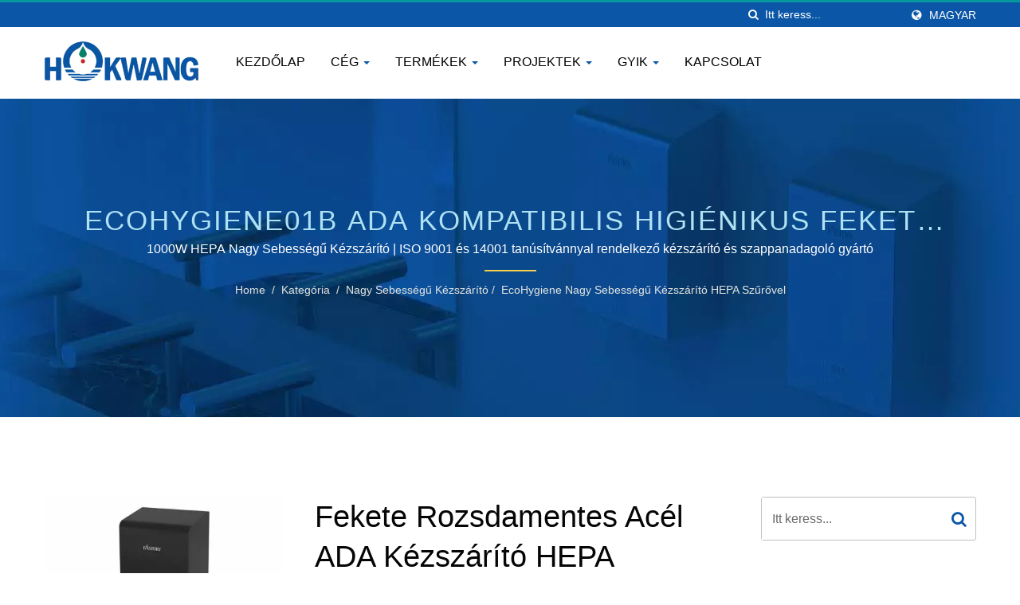

--- FILE ---
content_type: text/html; charset=UTF-8
request_url: https://www.hokwang.com/hu/product/EcoHygiene01B_HEPA-filter-1000w-stainless-steel-hand-dryer.html
body_size: 17231
content:
<!DOCTYPE html>
<html prefix="og: http://ogp.me/ns#" lang="hu" dir="ltr">
<head>
<meta http-equiv="Content-Type" content="text/html; charset=utf-8" />
<!-- For Resposive Device -->
<meta name="viewport" content="width=device-width, initial-scale=1.0">
<!-- For IE -->
<meta http-equiv="X-UA-Compatible" content="IE=edge">
<title>Fekete Rozsdamentes Acél ADA Kézszárító HEPA Szűrővel | Automatikus Kereskedelmi Szappanadagoló Gyártó | Hokwang</title>
<meta name="description" content="A burkolattól a belső mechanizmusig az EcoHygiene kézszárítónkat rendkívül higiénikus, ADA-kompatibilis, nagy sebességű kézszárítónak tervezzük. Az EcoHygiene kézszárító H13 HEPA szűrővel rendelkezik, amely a kézszárító mechanizmusába van beépítve, és képes eltávolítani a levegőben lévő baktériumok és vírusok 99,95%-át. A kézszárítóba beépített HEPA szűrő segít kiszűrni a baktériumokat és a PM2.5-öt. Három kísérletet végeztünk el ennek a kézszárítónak a higiéniai jellemzőinek tesztelésére.A Hokwang egy kiváló minőségű fekete rozsdamentes acél ADA kézszárító HEPA szűrővel, EcoHygiene01B ADA kompatibilis Higiénikus Fekete Kézszárító gyártó Tajvanról 1996 óta.Húsz éves fürdőszobai higiéniai ipari tapasztalattal a Hokwang számos olyan ügyféllel rendelkezik, akik a kezdetektől velünk vannak, és ma is velünk maradtak.Évente a felmérés során a vásárlói elégedettség 90%-ot meghaladó legmagasabb értékeléseket is kapunk." />
<meta name="keywords" content="Fekete Rozsdamentes Acél ADA Kézszárító HEPA Szűrővel, EcoHygiene01B ADA kompatibilis Higiénikus Fekete Kézszárító, Kézszárító, szappanadagoló, csap, öblítő szelep, nagy sebességű kézszárító, automata szappanadagoló, automata csap, automata öblítő szelep, testreszabott kézszárító" />
<meta name="copyright" content="Hokwang Industries Co., Ltd." />
<meta name="author" content="Ready-Market Online Corporation" />
<meta name="rating" content="general" /><meta name="robots" content="index, follow" /><link rel="dns-prefetch" href="https://cdn.ready-market.com.tw">
<link rel="canonical" href="https://www.hokwang.com/hu/product/EcoHygiene01B_HEPA-filter-1000w-stainless-steel-hand-dryer.html" />
<link rel="alternate" hreflang="en" href="https://www.hokwang.com/en/product/EcoHygiene01B_HEPA-filter-1000w-stainless-steel-hand-dryer.html" />
<link rel="alternate" hreflang="es" href="https://www.hokwang.com/es/product/EcoHygiene01B_HEPA-filter-1000w-stainless-steel-hand-dryer.html" />
<link rel="alternate" hreflang="pt" href="https://www.hokwang.com/pt/product/EcoHygiene01B_HEPA-filter-1000w-stainless-steel-hand-dryer.html" />
<link rel="alternate" hreflang="fr" href="https://www.hokwang.com/fr/product/EcoHygiene01B_HEPA-filter-1000w-stainless-steel-hand-dryer.html" />
<link rel="alternate" hreflang="it" href="https://www.hokwang.com/it/product/EcoHygiene01B_HEPA-filter-1000w-stainless-steel-hand-dryer.html" />
<link rel="alternate" hreflang="de" href="https://www.hokwang.com/de/product/EcoHygiene01B_HEPA-filter-1000w-stainless-steel-hand-dryer.html" />
<link rel="alternate" hreflang="ru" href="https://www.hokwang.com/ru/product/EcoHygiene01B_HEPA-filter-1000w-stainless-steel-hand-dryer.html" />
<link rel="alternate" hreflang="ar" href="https://www.hokwang.com/ar/product/EcoHygiene01B_HEPA-filter-1000w-stainless-steel-hand-dryer.html" />
<link rel="alternate" hreflang="id" href="https://www.hokwang.com/id/product/EcoHygiene01B_HEPA-filter-1000w-stainless-steel-hand-dryer.html" />
<link rel="alternate" hreflang="th" href="https://www.hokwang.com/th/product/EcoHygiene01B_HEPA-filter-1000w-stainless-steel-hand-dryer.html" />
<link rel="alternate" hreflang="ja" href="https://www.hokwang.com/ja/product/EcoHygiene01B_HEPA-filter-1000w-stainless-steel-hand-dryer.html" />
<link rel="alternate" hreflang="vi" href="https://www.hokwang.com/vi/product/EcoHygiene01B_HEPA-filter-1000w-stainless-steel-hand-dryer.html" />
<link rel="alternate" hreflang="tr" href="https://www.hokwang.com/tr/product/EcoHygiene01B_HEPA-filter-1000w-stainless-steel-hand-dryer.html" />
<link rel="alternate" hreflang="nl" href="https://www.hokwang.com/nl/product/EcoHygiene01B_HEPA-filter-1000w-stainless-steel-hand-dryer.html" />
<link rel="alternate" hreflang="pl" href="https://www.hokwang.com/pl/product/EcoHygiene01B_HEPA-filter-1000w-stainless-steel-hand-dryer.html" />
<link rel="alternate" hreflang="sk" href="https://www.hokwang.com/sk/product/EcoHygiene01B_HEPA-filter-1000w-stainless-steel-hand-dryer.html" />
<link rel="alternate" hreflang="ro" href="https://www.hokwang.com/ro/product/EcoHygiene01B_HEPA-filter-1000w-stainless-steel-hand-dryer.html" />
<link rel="alternate" hreflang="hu" href="https://www.hokwang.com/hu/product/EcoHygiene01B_HEPA-filter-1000w-stainless-steel-hand-dryer.html" />        

        <style>
        .fa-twitter:before {
            content: "𝕏" !important;
            font-size: 1.1em !important;
        }
        @media (max-width: 991px) {
            .single-product-details .elevateZoom-image { min-height: 450px; }
            .About-us-section .About-us-img-section .About-us-img { min-height: 450px; }
        }
        </style>        

        <link rel="preload" href="https://cdn.ready-market.com.tw/d5df85a9/Templates/pic/m/EcoHygiene01B.jpg?v=aca94b7e" as="image" /><link rel="preload" href="https://cdn.ready-market.com.tw/d5df85a9/Templates/pic/enar-page-banner.jpg?v=0987bb50" as="image" /><link rel="preload" href="https://cdn.ready-market.com.tw/d5df85a9/Templates/pic/logo.png?v=15e815d9" as="image" />
        
<link rel="icon" href="/favicon.ico" type="image/x-icon" />
<link rel="shortcut icon" href="/favicon.ico" type="image/x-icon" />

<!-- CSS move to lite-menu -->

<script>
    var fontawesome = document.createElement('link');
    fontawesome.rel='stylesheet';
    fontawesome.href='https://cdn.ready-market.com.tw/d5df85a9/readyscript/capps/pc2-p/min/?f=%2Freadyscript%2Fpc2-template%2FLITE-101-TW-HokwangIndustries%2Fcss%2Ffont-awesome%2Fcss%2Ffont-awesome.rmmin.css&v=f7f74f57';
    fontawesome.media='defer';
    fontawesome.addEventListener('load', function() { fontawesome.media=''; }, false);
    var fontawesome_add = document.getElementsByTagName('script')[0]; fontawesome_add.parentNode.insertBefore(fontawesome, fontawesome_add);
</script>

<!---[if lt IE 8]>
      <div style='text-align:center'><a href="//www.microsoft.com/windows/internet-explorer/default.aspx?ocid=ie6_countdown_bannercode"><img src="//www.theie6countdown.com/img/upgrade.jpg"border="0"alt=""/></a></div>  
  <![endif]-->
<!---[if lt IE 9]>
  <link href='//cdn.ready-market.com.tw/fonts/css?family=Open+Sans:400' rel='stylesheet' type='text/css' />
  <link href='//cdn.ready-market.com.tw/fonts/css?family=Open+Sans:300' rel='stylesheet' type='text/css' />
  <link href='//cdn.ready-market.com.tw/fonts/css?family=Open+Sans:600' rel='stylesheet' type='text/css' />
  <link href='//cdn.ready-market.com.tw/fonts/css?family=Open+Sans:700' rel='stylesheet' type='text/css' />
  <link href='//cdn.ready-market.com.tw/fonts/css?family=Open+Sans:800' rel='stylesheet' type='text/css' />
    <link rel="stylesheet" href="css/ie.css" />
    <script src="js/html5shiv.js"></script>
  <![endif]-->
<!---[if gte IE 9]>
    <link rel="stylesheet" href="css/ie.css" />
  <![endif]-->
<LINK REL="stylesheet" TYPE="text/css" href="/readyscript/capps/pc2-p/min/?f=%2Freadyscript%2Fpc2-template%2FLITE-101-TW-HokwangIndustries%2Fcss%2Fbootstrap.min.css%2C%2Freadyscript%2Fpc2-template%2FLITE-101-TW-HokwangIndustries%2Fcss%2Fbootstrap-select.min.css%2C%2Freadyscript%2Fpc2-template%2FLITE-101-TW-HokwangIndustries%2Fcss%2Fanimate.rmmin.css%2C%2Freadyscript%2Fpc2-template%2FLITE-101-TW-HokwangIndustries%2Fcss%2Fhover.rmmin.css%2C%2Freadyscript%2Fpc2-template%2FLITE-101-TW-HokwangIndustries%2Fcss%2Fjquery-ui.min.css%2C%2Freadyscript%2Fpc2-template%2FLITE-101-TW-HokwangIndustries%2Fcss%2Fstyle.rmmin.css%2C%2Freadyscript%2Fpc2-template%2FLITE-101-TW-HokwangIndustries%2Fcss%2Fresponsive.rmmin.css%2C%2Freadyscript%2Fpc2-template%2FLITE-101-TW-HokwangIndustries%2Fcss%2Frm-editor.rmmin.css%2C%2Freadyscript%2Fpc2-template%2FLITE-101-TW-HokwangIndustries%2Fcss%2Fbootstrap-tabs.rmmin.css%2C%2Freadyscript%2Fpc2-template%2FLITE-101-TW-HokwangIndustries%2Fcss%2Ftab.main-area.rmmin.css%2C%2Freadyscript%2Fpc2-template%2FLITE-101-TW-HokwangIndustries%2Filightbox%2Fsrc%2Fcss%2Filightbox.rmmin.css%2C%2Freadyscript%2Fpc2-template%2FLITE-101-TW-HokwangIndustries%2Fcss%2Fowl.carousel.min.css%2C%2Freadyscript%2Fpc2-template%2FLITE-101-TW-HokwangIndustries%2Fcss%2Fowl.theme.default.min.css&v=c3f7795b" />
<style type="text/css"><!--.navbar-fixed-top{z-index:3}.owl-carousel{z-index:0}--></style>
        

        <style>
        @media (max-width: 991px) {
          .single-product-details .elevateZoom-image { min-height: unset; }
          .About-us-section .About-us-img-section .About-us-img { min-height: unset; }
        }
        </style>



<script type="application/ld+json">
{"@context":"http://schema.org","@type":"BreadcrumbList","itemListElement":[{"@type":"ListItem","position":1,"item":{"@type":"WebPage","@id":"/hu/index/index.html","name":"Home"}},{"@type":"ListItem","position":2,"item":{"@type":"WebPage","@id":"/hu/category/index.html","name":"Kateg\u00f3ria"}},[{"@type":"ListItem","item":{"@type":"WebPage","@id":"/hu/category/high_speed_hand_dryer.html","name":"Nagy sebess\u00e9g\u0171 k\u00e9zsz\u00e1r\u00edt\u00f3"},"position":3}],{"@type":"ListItem","position":4,"item":{"@type":"WebPage","@id":"/hu/category/ecohygiene_high_speed_hand_dryer.html","name":"EcoHygiene Nagy Sebess\u00e9g\u0171 K\u00e9zsz\u00e1r\u00edt\u00f3 HEPA Sz\u0171r\u0151vel"}},{"@type":"ListItem","position":5,"item":{"@type":"WebPage","@id":"/hu/product/EcoHygiene01B_HEPA-filter-1000w-stainless-steel-hand-dryer.html","name":"Fekete Rozsdamentes Ac\u00e9l ADA K\u00e9zsz\u00e1r\u00edt\u00f3 HEPA Sz\u0171r\u0151vel"}}]}
</script>

<meta property="og:site_name" content="Hokwang Industries Co., Ltd." />
<meta property="og:title" content="Fekete Rozsdamentes Acél ADA Kézszárító HEPA Szűrővel | Automatikus Kereskedelmi Szappanadagoló Gyártó | Hokwang" />
<meta property="og:description" content="A burkolattól a belső mechanizmusig az EcoHygiene kézszárítónkat rendkívül higiénikus, ADA-kompatibilis, nagy sebességű kézszárítónak tervezzük. Az EcoHygiene kézszárító H13 HEPA szűrővel rendelkezik, amely a kézszárító mechanizmusába van beépítve, és képes eltávolítani a levegőben lévő baktériumok és vírusok 99,95%-át. A kézszárítóba beépített HEPA szűrő segít kiszűrni a baktériumokat és a PM2.5-öt. Három kísérletet végeztünk el ennek a kézszárítónak a higiéniai jellemzőinek tesztelésére.A Hokwang egy kiváló minőségű fekete rozsdamentes acél ADA kézszárító HEPA szűrővel, EcoHygiene01B ADA kompatibilis Higiénikus Fekete Kézszárító gyártó Tajvanról 1996 óta.Húsz éves fürdőszobai higiéniai ipari tapasztalattal a Hokwang számos olyan ügyféllel rendelkezik, akik a kezdetektől velünk vannak, és ma is velünk maradtak.Évente a felmérés során a vásárlói elégedettség 90%-ot meghaladó legmagasabb értékeléseket is kapunk." />
<meta property="og:url" content="https://www.hokwang.com/hu/product/EcoHygiene01B_HEPA-filter-1000w-stainless-steel-hand-dryer.html" />
<meta property="og:image" content="https://cdn.ready-market.com.tw/d5df85a9/Templates/pic/EcoHygiene01B.jpg?v=7c3c2847" />
<meta property="og:type" content="website" />
<meta property="og:image:width" content="900" />
<meta property="og:image:height" content="600" />

<script async src="https://www.googletagmanager.com/gtag/js?id=G-LNVK3ZE5ZJ"></script>
<script>
    window.dataLayer = window.dataLayer || [];
    function gtag(){dataLayer.push(arguments);}
    gtag('js', new Date());
    gtag('config', 'G-LNVK3ZE5ZJ');
    const urlParams = new URLSearchParams(window.location.search);
    const statusParam = urlParams.get('status');
    if (statusParam === 'inquiry-has-been-sent') {
        gtag('event', 'inquiry_has_been_sent');
    }
    const qParam = urlParams.get('q');
    if (qParam) {
        gtag('event', 'in_site_query', {'page_title': qParam});
    }
</script>


</head>
<body>
<div class="main-page-wrapper" sid="main-area">
    <!-- header -->
    <header sid="lite-menu" dir="ltr">
<!-- top -->
<div class="top_col">
    <div class="container">
        <!-- language -->
        <ul class="language_box">
            <li><i class="fa fa-globe" aria-hidden="true"></i></li>
            <li class="language">
                <a href="/hu/product/EcoHygiene01B_HEPA-filter-1000w-stainless-steel-hand-dryer.html" class="slct">Magyar</a>
                <ul class="drop">
                                        <li><a href="/en/product/EcoHygiene01B_HEPA-filter-1000w-stainless-steel-hand-dryer.html" hreflang="en">English</a></li>
                                        <li><a href="/es/product/EcoHygiene01B_HEPA-filter-1000w-stainless-steel-hand-dryer.html" hreflang="es">Español</a></li>
                                        <li><a href="/pt/product/EcoHygiene01B_HEPA-filter-1000w-stainless-steel-hand-dryer.html" hreflang="pt">Português</a></li>
                                        <li><a href="/fr/product/EcoHygiene01B_HEPA-filter-1000w-stainless-steel-hand-dryer.html" hreflang="fr">Français</a></li>
                                        <li><a href="/it/product/EcoHygiene01B_HEPA-filter-1000w-stainless-steel-hand-dryer.html" hreflang="it">Italiano</a></li>
                                        <li><a href="/de/product/EcoHygiene01B_HEPA-filter-1000w-stainless-steel-hand-dryer.html" hreflang="de">Deutsch</a></li>
                                        <li><a href="/ru/product/EcoHygiene01B_HEPA-filter-1000w-stainless-steel-hand-dryer.html" hreflang="ru">Русский</a></li>
                                        <li><a href="/ar/product/EcoHygiene01B_HEPA-filter-1000w-stainless-steel-hand-dryer.html" hreflang="ar">العربية</a></li>
                                        <li><a href="/id/product/EcoHygiene01B_HEPA-filter-1000w-stainless-steel-hand-dryer.html" hreflang="id">Indonesia</a></li>
                                        <li><a href="/th/product/EcoHygiene01B_HEPA-filter-1000w-stainless-steel-hand-dryer.html" hreflang="th">ไทย</a></li>
                                        <li><a href="/ja/product/EcoHygiene01B_HEPA-filter-1000w-stainless-steel-hand-dryer.html" hreflang="ja">日本語</a></li>
                                        <li><a href="/vi/product/EcoHygiene01B_HEPA-filter-1000w-stainless-steel-hand-dryer.html" hreflang="vi">Việt</a></li>
                                        <li><a href="/tr/product/EcoHygiene01B_HEPA-filter-1000w-stainless-steel-hand-dryer.html" hreflang="tr">Türkçe</a></li>
                                        <li><a href="/nl/product/EcoHygiene01B_HEPA-filter-1000w-stainless-steel-hand-dryer.html" hreflang="nl">Nederlands</a></li>
                                        <li><a href="/pl/product/EcoHygiene01B_HEPA-filter-1000w-stainless-steel-hand-dryer.html" hreflang="pl">Polska</a></li>
                                        <li><a href="/sk/product/EcoHygiene01B_HEPA-filter-1000w-stainless-steel-hand-dryer.html" hreflang="sk">slovenčina</a></li>
                                        <li><a href="/ro/product/EcoHygiene01B_HEPA-filter-1000w-stainless-steel-hand-dryer.html" hreflang="ro">Română</a></li>
                                        <li><a href="/hu/product/EcoHygiene01B_HEPA-filter-1000w-stainless-steel-hand-dryer.html" hreflang="hu">Magyar</a></li>
                                    </ul>
            </li>
        </ul>
        <!-- end language -->
        <!-- search -->
        <form id="form-search" method="get" action="/hu/search/index.html" class="search-here top_search">
            <input name="q" type="text" onFocus="if(this.value =='Itt keress...' ) this.value=''" onBlur="if(this.value=='') this.value='Itt keress...'" value="Itt keress..." aria-label="Search">
            <button aria-label="keresés"><i class="fa fa-search" aria-hidden="true"></i></button>
            <input type="hidden" name="type" value="all" /> 
        </form>
        <!-- end search -->
    </div>
</div>
<!-- end top -->

<!-- Fixed navbar -->
<div class="navbar navbar-inverse">
    <div class="container">
        <div class="navbar-header">
            <button type="button" class="navbar-toggle" data-toggle="collapse" data-target="#example-navbar-collapse" aria-label="Navbar Toggle">
                <span class="sr-only"></span>
                <span class="icon-bar"></span>
                <span class="icon-bar"></span>
                <span class="icon-bar"></span>
            </button>
            <!-- <a href="/hu/index.html" class="navbar-brand">Hokwang</a> -->
            <a href="/hu/index.html" class="navbar-brand"><img src="https://cdn.ready-market.com.tw/d5df85a9/Templates/pic/logo.png?v=15e815d9"  alt="Hokwang Industries Co., Ltd. - Magas minőségű kézszárító, automata szappanadagoló, automata csap, automata öblítő szelep, okos WC ülés, ODM testreszabott szolgáltatás professzionális gyártója"  width="235"  height="60"  />
</a>
            <div class="rmLogoDesc" id="rmPageDesc">
  <h1>
    Fekete Rozsdamentes Acél ADA Kézszárító HEPA Szűrővel | Automatikus Kereskedelmi Szappanadagoló Gyártó | Hokwang    </h1>
  <p>
    A burkolattól a belső mechanizmusig az EcoHygiene kézszárítónkat rendkívül higiénikus, ADA-kompatibilis, nagy sebességű kézszárítónak tervezzük. Az EcoHygiene kézszárító H13 HEPA szűrővel rendelkezik, amely a kézszárító mechanizmusába van beépítve, és képes eltávolítani a levegőben lévő baktériumok és vírusok 99,95%-át. A kézszárítóba beépített HEPA szűrő segít kiszűrni a baktériumokat és a PM2.5-öt. Három kísérletet végeztünk el ennek a kézszárítónak a higiéniai jellemzőinek tesztelésére.A Hokwang egy kiváló minőségű fekete rozsdamentes acél ADA kézszárító HEPA szűrővel, EcoHygiene01B ADA kompatibilis Higiénikus Fekete Kézszárító gyártó Tajvanról 1996 óta.Húsz éves fürdőszobai higiéniai ipari tapasztalattal a Hokwang számos olyan ügyféllel rendelkezik, akik a kezdetektől velünk vannak, és ma is velünk maradtak.Évente a felmérés során a vásárlói elégedettség 90%-ot meghaladó legmagasabb értékeléseket is kapunk.    </p>
</div>
        </div>
        <div class="navbar-collapse collapse" id="example-navbar-collapse">
            <!-- search -->
            <form id="form-search" method="get" action="/hu/search/index.html" class="search-here navbar-search">
                <input name="q" type="text" onFocus="if(this.value =='Itt keress...' ) this.value=''" onBlur="if(this.value=='') this.value='Itt keress...'" value="Itt keress..." aria-label="Search">
                <button aria-label="keresés"><i class="fa fa-search" aria-hidden="true"></i></button>
                <input type="hidden" name="type" value="all" /> 
            </form>
            <!-- end search -->
                        <ul class="nav navbar-nav">
                                        <li class="">
                            <a href="/hu/page/home.html"   data-title="Kezdőlap">Kezdőlap                                                     
                            </a>
                                                    </li>
                                                            <li class="dropdown">
                            <a href="/hu/page/about-us.html"   data-title="Cég">Cég <b class="caret"></b>                                                    
                            </a>
                                                            <ul class="dropdown-menu">
                                                                            <li><a href="/hu/page/company-profile.html" data-title="Rólunk"  data-title="Rólunk">Rólunk</a></li>
                                                                            <li><a href="/hu/page/why-hokwang.html" data-title="Miért Hokwang?"  data-title="Miért Hokwang?">Miért Hokwang?</a></li>
                                                                            <li><a href="/hu/page/corporate-identity.html" data-title="Vállalati arculat"  data-title="Vállalati arculat">Vállalati arculat</a></li>
                                                                            <li><a href="/hu/page/csr.html" data-title="ESG"  data-title="ESG">ESG</a></li>
                                                                            <li><a href="/hu/page/news-ind.html" data-title="Hírek"  data-title="Hírek">Hírek</a></li>
                                                                            <li><a href="/hu/page/Privacy_Policy_Statement.html" data-title="Privacy Policy"  data-title="Privacy Policy">Privacy Policy</a></li>
                                                                    </ul>
                                                    </li>
                                                    <li class="dropdown">
                    <a href="/hu/category/index.html" data-title="Termékek">Termékek <b class="caret"></b>
                                
                    </a>
                                            <ul class="dropdown-menu dropdown-menu-custom">
                                                            <li class="dropdown"><a href="/hu/category/brushless_motor_hand_dryer.html"  data-title="Kefe nélküli motoros kézszárító">Kefe nélküli motoros kézszárító</a>
                                                                            <ul class="dropdown-menu dropdown-menu-custom-sub">
                                                                                            <li><a href="/hu/category/ecofast-BL_brushless_motor_hand_dryer.html"  data-title="EcoFast-BL Kefe nélküli Motoros Kézszárító">EcoFast-BL Kefe nélküli Motoros Kézszárító</a></li>
                                                                                            <li><a href="/hu/category/ecopure_brushless_motor_hand_dryer.html"  data-title="EcoPure kefe nélküli motoros kézszárító">EcoPure kefe nélküli motoros kézszárító</a></li>
                                                                                            <li><a href="/hu/category/ecopulse_brushless_motor_hand_dryer.html"  data-title="EcoPulse Kefe nélküli Motoros Kézszárító">EcoPulse Kefe nélküli Motoros Kézszárító</a></li>
                                                                                    </ul>
                                                                    </li>
                                                            <li class="dropdown"><a href="/hu/category/high_speed_hand_dryer.html"  data-title="Nagy sebességű kézszárító">Nagy sebességű kézszárító</a>
                                                                            <ul class="dropdown-menu dropdown-menu-custom-sub">
                                                                                            <li><a href="/hu/category/ecohygiene_high_speed_hand_dryer.html"  data-title="EcoHygiene Nagy Sebességű Kézszárító HEPA Szűrővel">EcoHygiene Nagy Sebességű Kézszárító HEPA Szűrővel</a></li>
                                                                                            <li><a href="/hu/category/ecotap_high_speed_hand_dryer.html"  data-title="EcoTap Asztali és Panel Szerelésű Magas Sebességű Kézszárító">EcoTap Asztali és Panel Szerelésű Magas Sebességű Kézszárító</a></li>
                                                                                            <li><a href="/hu/category/ecoswift_high_speed_hand_dryer.html"  data-title="EcoSwift Kompakt Magas Sebességű Kézszárító">EcoSwift Kompakt Magas Sebességű Kézszárító</a></li>
                                                                                            <li><a href="/hu/category/ecomo_high_speed_hand_dryer.html"  data-title="EcoMo Felhasználóbarát Magas Sebességű Kézszárító">EcoMo Felhasználóbarát Magas Sebességű Kézszárító</a></li>
                                                                                            <li><a href="/hu/category/ecoslender_high_speed_hand_dryer.html"  data-title="EcoSlender Slim Magas Sebességű Kézszárító">EcoSlender Slim Magas Sebességű Kézszárító</a></li>
                                                                                            <li><a href="/hu/category/hkja_high_speed_hand_dryer.html"  data-title="HK-JA Erőteljes Magas Sebességű Kézszárító">HK-JA Erőteljes Magas Sebességű Kézszárító</a></li>
                                                                                            <li><a href="/hu/category/ecofast_high_speed_hand_dryer.html"  data-title="EcoFast Gazdaságos Nagy Sebességű Kézszárító">EcoFast Gazdaságos Nagy Sebességű Kézszárító</a></li>
                                                                                            <li><a href="/hu/category/high_speed_recessed_combination_unit.html"  data-title="Magas sebességű süllyesztett kombinált egység">Magas sebességű süllyesztett kombinált egység</a></li>
                                                                                    </ul>
                                                                    </li>
                                                            <li class="dropdown"><a href="/hu/category/conventional_electric_hand_dryer.html"  data-title="Hagyományos Elektromos Kézszárító">Hagyományos Elektromos Kézszárító</a>
                                                                            <ul class="dropdown-menu dropdown-menu-custom-sub">
                                                                                            <li><a href="/hu/category/hk-1800_conventional_electric_hand_dryer.html"  data-title="1800W Csendes Elektromos Kézszárító">1800W Csendes Elektromos Kézszárító</a></li>
                                                                                            <li><a href="/hu/category/hk-2200_conventional_electric_hand_dryer.html"  data-title="2200W-os Meleg Levegős Elektromos Kézszárító">2200W-os Meleg Levegős Elektromos Kézszárító</a></li>
                                                                                            <li><a href="/hu/category/hk-2400_conventional_electric_hand_dryer.html"  data-title="HK-2400 Erősen Teljesítő Elektromos Kézszárító">HK-2400 Erősen Teljesítő Elektromos Kézszárító</a></li>
                                                                                            <li><a href="/hu/category/conventional_recessed_combination_unit.html"  data-title="Meleg levegős hagyományos süllyesztett kombinált egység">Meleg levegős hagyományos süllyesztett kombinált egység</a></li>
                                                                                    </ul>
                                                                    </li>
                                                            <li class="dropdown"><a href="/hu/category/auto_soap_dispenser.html"  data-title="Automatikus Szappanadagoló">Automatikus Szappanadagoló</a>
                                                                            <ul class="dropdown-menu dropdown-menu-custom-sub">
                                                                                            <li><a href="/hu/category/auto_liquid_soap_dispenser.html"  data-title="Autó folyékony szappanadagoló">Autó folyékony szappanadagoló</a></li>
                                                                                            <li><a href="/hu/category/auto_multi_function_soap_dispenser.html"  data-title="Automatikus, többfunkciós szappanadagoló">Automatikus, többfunkciós szappanadagoló</a></li>
                                                                                            <li><a href="/hu/category/auto_deck_mounted_soap_dispenser.html"  data-title="Autó fedélzeti szappanadagoló">Autó fedélzeti szappanadagoló</a></li>
                                                                                            <li><a href="/hu/category/auto_wall_mounted_soap_dispenser.html"  data-title="Automata Falra Szerelhető Szappanadagoló">Automata Falra Szerelhető Szappanadagoló</a></li>
                                                                                    </ul>
                                                                    </li>
                                                            <li class="dropdown"><a href="/hu/category/auto_faucet.html"  data-title="Autós Csap">Autós Csap</a>
                                                                            <ul class="dropdown-menu dropdown-menu-custom-sub">
                                                                                            <li><a href="/hu/category/auto_deck_mounted_faucet.html"  data-title="Automatikus fedélzeti csap">Automatikus fedélzeti csap</a></li>
                                                                                            <li><a href="/hu/category/auto_wall_mounted_faucet.html"  data-title="Autóra szerelhető csaptelep">Autóra szerelhető csaptelep</a></li>
                                                                                    </ul>
                                                                    </li>
                                                            <li class="dropdown"><a href="/hu/category/auto_flush-valve.html"  data-title="Automatikus öblítő szelep">Automatikus öblítő szelep</a>
                                                                            <ul class="dropdown-menu dropdown-menu-custom-sub">
                                                                                            <li><a href="/hu/category/auto_urinal_flush_valve.html"  data-title="Automatikus piszoár öblítő szelep">Automatikus piszoár öblítő szelep</a></li>
                                                                                            <li><a href="/hu/category/auto_closet_flush_valve.html"  data-title="Automatikus WC Öblítő Szelep">Automatikus WC Öblítő Szelep</a></li>
                                                                                    </ul>
                                                                    </li>
                                                            <li class=""><a href="/hu/category/behind-the-mirror.html"  data-title="A Tükör Mögött Érintésmentes Mosdótermékek">A Tükör Mögött Érintésmentes Mosdótermékek</a>
                                                                    </li>
                                                            <li class=""><a href="/hu/category/smart_toilet_seat.html"  data-title="Azonnali Fűtött Okos WC Ülőke">Azonnali Fűtött Okos WC Ülőke</a>
                                                                    </li>
                                                            <li class=""><a href="/hu/category/customized_service.html"  data-title="Személyre szabott szolgáltatás">Személyre szabott szolgáltatás</a>
                                                                    </li>
                                                    </ul>
                                    </li>
                                                            <li class="dropdown">
                            <a href="/hu/page/hokwang-projects.html"   data-title="Projektek">Projektek <b class="caret"></b>                                                    
                            </a>
                                                            <ul class="dropdown-menu">
                                                                            <li><a href="/hu/case-studies/index.html" data-title="Esettanulmányok"  data-title="Esettanulmányok">Esettanulmányok</a></li>
                                                                            <li><a href="/hu/resources-download/index.html" data-title="Erőforrások letöltése"  data-title="Erőforrások letöltése">Erőforrások letöltése</a></li>
                                                                    </ul>
                                                    </li>
                                                    <li class="dropdown">
                    <a href="/hu/faq/index.html" data-title="GYIK">GYIK <b class="caret"></b>
                                
                    </a>
                                            <ul class="dropdown-menu dropdown-menu-custom">
                                                            <li class=""><a href="/hu/faq/hokwang_faq-general.html"  data-title="Hokwang Általános kérdés">Hokwang Általános kérdés</a>
                                                                    </li>
                                                            <li class=""><a href="/hu/faq/hokwang_faq-hand_dryer.html"  data-title="KÉZSZÁRÍTÓ">KÉZSZÁRÍTÓ</a>
                                                                    </li>
                                                            <li class=""><a href="/hu/faq/hokwang_faq-auto_soap_dispenser.html"  data-title="AUTÓ SZAPPANADAGOLÓ">AUTÓ SZAPPANADAGOLÓ</a>
                                                                    </li>
                                                            <li class=""><a href="/hu/faq/hokwang_faq-certs_regulations.html"  data-title="BIZTONSÁGI TANÚSÍTVÁNYOK ÉS SZABÁLYOZÁSOK">BIZTONSÁGI TANÚSÍTVÁNYOK ÉS SZABÁLYOZÁSOK</a>
                                                                    </li>
                                                    </ul>
                                    </li>
                                                            <li class="">
                            <a href="/hu/page/contact-info.html"   data-title="Kapcsolat">Kapcsolat                                                     
                            </a>
                                                    </li>
                                                </ul>
                    </div><!--/.nav-collapse -->
    </div>
    </div>

</header>
<div class="clearfix"></div>    <!--- end header --->
    <div class="Enar-page-banner" sid="breadcrumb">
	<div class="Enar-page-banner-opact">
		<div class="container">
			<div>
				<div class="rmBCDesc rmsb-hp" id="rmproductDesc">
  <h1>
  EcoHygiene01B ADA kompatibilis Higiénikus Fekete Kézszárító | Konyhai és fürdőszobai vízcsap gyártó | Hokwang  </h1>
  <h2>
  1000W HEPA Nagy Sebességű Kézszárító | ISO 9001 és 14001 tanúsítvánnyal rendelkező kézszárító és szappanadagoló gyártó  </h2>
</div>
				<ul>
    <li><span class="decoration"></span></li>
    <li><a href="/hu/index.html">Home</a></li>
    <li>/</li>
  	<li><a href="/hu/category/index.html" title="Kategória">Kategória</a></li>
  	<li>/</li>
	  	  <li><a href="/hu/category/high_speed_hand_dryer.html" title="Nagy sebességű kézszárító" >Nagy sebességű kézszárító</a></li><li>/</li>            
	    	
  	  <li><a href="/hu/category/ecohygiene_high_speed_hand_dryer.html" title="EcoHygiene Nagy Sebességű Kézszárító HEPA Szűrővel">EcoHygiene Nagy Sebességű Kézszárító HEPA Szűrővel</a></li>
	
                </ul>
			</div>
		</div>
	</div>
</div>

    <!--- content --->
    <section class="section-container">
        <div class="container">
            <div class="row">
                <div class="col-lg-9 col-md-8 col-sm-7 col-xs-12 content">
                <div class="single-product-details">
    <div class="image float-left">
    	<div class="elevateZoom-image">
        	<img id="elevateZoom" src="https://cdn.ready-market.com.tw/d5df85a9/Templates/pic/m/EcoHygiene01B.jpg?v=aca94b7e" data-zoom-image="https://cdn.ready-market.com.tw/d5df85a9/Templates/pic/EcoHygiene01B.jpg?v=7c3c2847" alt="Fekete Rozsdamentes Acél ADA Kézszárító HEPA Szűrővel - EcoHygiene01B ADA kompatibilis Higiénikus Fekete Kézszárító">
        	<a href="https://cdn.ready-market.com.tw/d5df85a9/Templates/pic/EcoHygiene01B.jpg?v=7c3c2847" class="elevateZoom-enlarge" title="Fekete Rozsdamentes Acél ADA Kézszárító HEPA Szűrővel - EcoHygiene01B ADA kompatibilis Higiénikus Fekete Kézszárító"><i class="fa fa-search-plus"></i></a>
    	</div>
    	<ul id="elevateZoom-product">
    	        	        		    	        		    	        		    	        		    	        		    	        		    	            		<li><a href="#" data-image="https://cdn.ready-market.com.tw/d5df85a9/Templates/pic/m/EcoHygiene01B.jpg?v=aca94b7e" data-zoom-image="https://cdn.ready-market.com.tw/d5df85a9/Templates/pic/EcoHygiene01B.jpg?v=7c3c2847" title="Fekete Rozsdamentes Acél ADA Kézszárító HEPA Szűrővel - EcoHygiene01B ADA kompatibilis Higiénikus Fekete Kézszárító"><img src="https://cdn.ready-market.com.tw/d5df85a9/Templates/pic/m/EcoHygiene01B.jpg?v=aca94b7e" alt="Fekete Rozsdamentes Acél ADA Kézszárító HEPA Szűrővel - EcoHygiene01B ADA kompatibilis Higiénikus Fekete Kézszárító" title="Fekete Rozsdamentes Acél ADA Kézszárító HEPA Szűrővel - EcoHygiene01B ADA kompatibilis Higiénikus Fekete Kézszárító"></a></li>
        	    		    	        		    	        		    	        		    	        		    	        		    	        		    	        		    	        		    	        		    	        		    	        		    	        		    	        		    	        		    	        		    	        		    	        		    	        		    	        		    	        		    	        		    	        		    	        		    	        		    	        		    	        		    	</ul>
    </div>
    <div class="info float-left">
                    <h2 title="Fekete Rozsdamentes Acél ADA Kézszárító HEPA Szűrővel">Fekete Rozsdamentes Acél ADA Kézszárító HEPA Szűrővel</h2>
                            <h3 class="dis_con"></h3>
                <div class="clear-fix">
            <h4 title="EcoHygiene01B">EcoHygiene01B</h4>                    </div>
                    <p>1000W HEPA Nagy Sebességű Kézszárító</p>
                                            <p>A burkolattól a belső mechanizmusig az EcoHygiene kézszárítónkat rendkívül higiénikus, ADA-kompatibilis, nagy sebességű kézszárítónak tervezzük. Az EcoHygiene kézszárító H13 HEPA szűrővel rendelkezik, amely a kézszárító mechanizmusába van beépítve, és képes eltávolítani a levegőben lévő baktériumok és vírusok 99,95%-át. A kézszárítóba beépített HEPA szűrő segít kiszűrni a baktériumokat és a PM2.5-öt. Három kísérletet végeztünk el ennek a kézszárítónak a higiéniai jellemzőinek tesztelésére.</p>
                        </div>
    <div class="clearfix"></div>
    <div class="icon">
	        					<div class="color-show float-right">
			<a href="#INQ" track="track_prdinq_butclick/product::EcoHygiene01B_HEPA-filter-1000w-stainless-steel-hand-dryer" class="tran3s" title="Érdeklődjön most"><i class="fa fa-pencil" aria-hidden="true"></i>Érdeklődjön most</a>
		</div>
	</div>
	<div class="clear-fix"></div>
	<div class="single-product-detail">
        <!-- product category pass -->
            <section>
        <div class="media">
                                                            <div class="media-body">
                <h5  class="media-heading" >Antimikrobiális Hatékonysági Tesztelés</h5>
                <p >Az EcoHygiene Kézszárító antimikrobiális aktivitási aránya 9,73%</p>
            </div>
                    <div class="media-bottom">
                <a  href="https://cdn.ready-market.com.tw/d5df85a9/Templates/pic/Antimicrobial-Effectiveness-Testing.jpg?v=c632f379"
                                            rel="media_01_0_0"
                                            data-options="smartRecognition: true"
                        data-title="Antimikrobiális Hatékonysági Tesztelés"
                        data-caption="Az EcoHygiene Kézszárító antimikrobiális aktivitási aránya 9,73%">
                    <img src="https://cdn.ready-market.com.tw/d5df85a9/Templates/pic/Antimicrobial-Effectiveness-Testing.jpg?v=c632f379" class="media-object" alt="Antimikrobiális Hatékonysági Tesztelés">
                </a>
            </div>
                                          </div>
        <div class="media">
                    <div class="media-body">
                                <p >A petri csészén lévő baktériumok mennyiségét a tesztelés előtt mérik. Ezután a kézszárítóból érkező levegő 20 másodpercig érintkezik a petri csészével, ami hosszabb, mint a magas sebességű kézszárító átlagos száradási ideje. Az eredmény azt mutatja, hogy a baktériumok száma a petri csészén csökkent, nem pedig terjedt a kézszárító használata után.</p>
            </div>
            </div>
        <div class="media">
                                                            <div class="media-body">
                <h5  class="media-heading" >HEPA szűrési teszt - Baktériumok</h5>
                <p >Az Ecohygiene kézszárító a baktériumok több mint 99,9%-át kiszűri</p>
            </div>
                    <div class="media-bottom">
                <a  href="/Templates/pic/ HEPA-Filtration-Test-Bacteria.jpg"
                                            rel="media_01_2_0"
                                            data-options="smartRecognition: true"
                        data-title="HEPA szűrési teszt - Baktériumok"
                        data-caption="Az Ecohygiene kézszárító a baktériumok több mint 99,9%-át kiszűri">
                    <img src="https://cdn.ready-market.com.tw/d5df85a9/Templates/pic/HEPA-Filtration-Test-Bacteria.jpg?v=badc4269" class="media-object" alt="HEPA szűrési teszt - Baktériumok">
                </a>
            </div>
                                          </div>
        <div class="media">
                    <div class="media-body">
                                <p >A kézszárítót egy tesztkamrába helyezték, ahol a baktériumok mennyiségét mérték. Egy óra tesztelés után a kamrában lévő baktériumok száma minimálisra csökkent. Az eredmény azt mutatja, hogy a HEPA szűrővel ellátott kézszárító több mint 99,9%-kal képes eltávolítani a baktériumokat.</p>
            </div>
            </div>
        <div class="media">
                                                            <div class="media-body">
                <h5  class="media-heading" >HEPA szűrési teszt-PM2.5</h5>
                <p >Az Ecohygiene kézszárító a levegőben lévő PM2.5 több mint 99,9%-át kiszűri</p>
            </div>
                    <div class="media-bottom">
                <a  href="/Templates/pic/ HEPA-Filtration-Test-PM2.5.jpg"
                                            rel="media_01_4_0"
                                            data-options="smartRecognition: true"
                        data-title="HEPA szűrési teszt-PM2.5"
                        data-caption="Az Ecohygiene kézszárító a levegőben lévő PM2.5 több mint 99,9%-át kiszűri">
                    <img src="https://cdn.ready-market.com.tw/d5df85a9/Templates/pic/HEPA-Filtration-Test-PM2.5.jpg?v=3290d643" class="media-object" alt="HEPA szűrési teszt-PM2.5">
                </a>
            </div>
                                          </div>
        <div class="media">
                    <div class="media-body">
                                <p >A kézszárítót egy tesztkamrába helyezték, ahová részecskéket szándékosan juttattak és kevertek a levegővel. Egy óra tesztelés után a kamrában lévő baktériumok száma minimálisra csökkent. Az eredmény azt mutatja, hogy a HEPA szűrővel ellátott kézszárító a PM2.5 több mint 99,9%-át képes eltávolítani.</p>
            </div>
            </div>
        <div class="media">
                    <div class="media-body">
                                <p >Vannak opcionális és testreszabott kiegészítők, amelyek segítségével az EcoHygiene kézszárító egyedibbé és higiénikusabbá tehető. Az első egy UVC LED fény, amely a kézszárító belsejét fertőtleníti, és biztosítja, hogy csak tiszta és friss levegő fújjon ki. Egy másik higiénikus jellemző a kézszárító burkolatán található antibakteriális bevonat, amelyhez ezüstion technológiát használunk, hogy az EcoHygiene kézszárító burkolata mentes maradjon a baktériumoktól.</p>
            </div>
            </div>
        </section>
    <div class="clearfix"></div>
        <section>
        <div class="media">
                                                            <div class="media-body">
                <h5  class="media-heading" >Az EcoHygiene matt fekete burkolatban is elkészíthető</h5>
                <p >A matt fekete porbevonat modern megjelenést kölcsönöz az EcoHygiene kézszárítónak. Ezenkívül a beépített HEPA szűrő esztétikai megjelenése kétségtelenül kielégíti a tervezőket, miközben higiénikus jellemzőket kínál az épület tulajdonosainak. A porbevonaton kívül a Hokwang PVD színek változatait is kínálja, mint például a réz és a rózsaarany, hogy emelje a kereskedelmi mosdó általános dizájnját.</p>
            </div>
                    <div class="media-bottom">
                <a  href="https://cdn.ready-market.com.tw/d5df85a9/Templates/pic/Ecohygiene-black.jpg?v=d423ff7a"
                                            rel="media_02_0_0"
                                            data-options="smartRecognition: true"
                        data-title="Az EcoHygiene matt fekete burkolatban is elkészíthető"
                        data-caption="A matt fekete porbevonat modern megjelenést kölcsönöz az EcoHygiene kézszárítónak. Ezenkívül a beépített HEPA szűrő esztétikai megjelenése kétségtelenül kielégíti a tervezőket, miközben higiénikus jellemzőket kínál az épület tulajdonosainak. A porbevonaton kívül a Hokwang PVD színek változatait is kínálja, mint például a réz és a rózsaarany, hogy emelje a kereskedelmi mosdó általános dizájnját.">
                    <img src="https://cdn.ready-market.com.tw/d5df85a9/Templates/pic/Ecohygiene-black.jpg?v=d423ff7a" class="media-object" alt="Az EcoHygiene matt fekete burkolatban is elkészíthető">
                </a>
            </div>
                                          </div>
        </section>
    <div class="clearfix"></div>
    <!-- spec_locations -->
    <h5 >Ideális ezekhez a helyszínekhez</h5>
    <ul>      
                <li><i class="fa fa-circle" aria-hidden="true"></i>Egészségügyi központ – HEPA higiénia, csökkenti a keresztszennyeződést.</li>
                <li><i class="fa fa-circle" aria-hidden="true"></i>Nyilvános Mosdók – Gyors, érintésmentes szárítás, vékony 4" profil.</li>
                <li><i class="fa fa-circle" aria-hidden="true"></i>Bevásárlóközpontok – Gyors, higiénikus szárítás nagy forgalomhoz.</li>
                <li><i class="fa fa-circle" aria-hidden="true"></i>Kereskedelmi Épületek – Környezetbarát és felhasználóbarát vékony profillal.</li>
                <li><i class="fa fa-circle" aria-hidden="true"></i>HORECA Projektek – Prémium higiénia, növeli a vendégelégedettséget.</li>
            </ul>
    <!-- spec_specification -->
    <h5 >Műszaki adatok</h5>
    <ul>      
                <li><i class="fa fa-circle" aria-hidden="true"></i>Szárítási Idő: 10 másodperc (UL kézszárító PCR szerint)</li>
                <li><i class="fa fa-circle" aria-hidden="true"></i>Működési feszültség: 110-120Vac, 50/60 Hz, 0.84-1.0kW</li>
                <li><i class="fa fa-circle" aria-hidden="true"></i>Működési feszültség: 220-240Vac, 50/60 Hz, 0.84-1.0kW</li>
                <li><i class="fa fa-circle" aria-hidden="true"></i>Álló (B) teljesítmény: 0.3-0.4W</li>
                <li><i class="fa fa-circle" aria-hidden="true"></i>Időzítő védelem: 60 másodperc automatikus kikapcsolás</li>
                <li><i class="fa fa-circle" aria-hidden="true"></i>Zajszint: 68,6 dB(A) - 72,3 dB(A) MAX @ 1m</li>
                <li><i class="fa fa-circle" aria-hidden="true"></i>Levegő sebesség: 63-89 m/s, állítható</li>
                <li><i class="fa fa-circle" aria-hidden="true"></i>Érzékelési tartomány: 170 mm ± 20 mm, állítható</li>
                <li><i class="fa fa-circle" aria-hidden="true"></i>Cseppálló: IP24</li>
                <li><i class="fa fa-circle" aria-hidden="true"></i>UL, CE, EMC, LVD, CB, WEEE, ROHS tanúsítvánnyal rendelkezik</li>
                <li><i class="fa fa-circle" aria-hidden="true"></i>Szabadalom: Tajvan, Kína, Egyesült Államok, EU</li>
                <li><i class="fa fa-circle" aria-hidden="true"></i>HEPA szűrővel felszerelve</li>
            </ul>
    <!-- spec_shippings -->
    <h5 >Szállítási Információk</h5>
    <ul>      
                <li><i class="fa fa-circle" aria-hidden="true"></i>Mester karton mérete (Sz x M x Mé): 594*410*445mm</li>
                <li><i class="fa fa-circle" aria-hidden="true"></i>Csomag: 4 készlet/karton</li>
                <li><i class="fa fa-circle" aria-hidden="true"></i>Szállítási súly: 20,1 kg (44,3 font)</li>
                <li><i class="fa fa-circle" aria-hidden="true"></i>MOQ: 200 készlet/szállítmány</li>
                <li><i class="fa fa-circle" aria-hidden="true"></i>A MOQ alatt: kezelési díj szükséges</li>
            </ul>
<div class="clearfix"></div>
<div id="gallerys_01">
    <h5  class="v_title" >Termék Galéria</h5>
    <ul id="gallery-container_gallerys_01" snapgallery sg_title="" sg_col="4" sg_minw="75" sg_mar="10">
                    <li>
                <div class="box-work">
                    <figure>
                        <a rel="gallerys_01" data-caption="Szatén rozsdamentes acél HEPA kézszárító méretei" href="https://cdn.ready-market.com.tw/d5df85a9/Templates/pic/Gallery-EcoHygiene-dimensions.jpg?v=d6b92313" title="Szatén rozsdamentes acél HEPA kézszárító méretei - Fekete Rozsdamentes Acél ADA Kézszárító HEPA Szűrővel">
                            <img src="https://cdn.ready-market.com.tw/d5df85a9/Templates/pic/m/Gallery-EcoHygiene-dimensions.jpg?v=d3ca3233" alt="Szatén rozsdamentes acél HEPA kézszárító méretei">
                        </a>
                    </figure>
                </div>
                <div class="title">Szatén rozsdamentes acél HEPA kézszárító méretei</div>
            </li>
                    <li>
                <div class="box-work">
                    <figure>
                        <a rel="gallerys_01" data-caption="Hokwang Kézszárító Biztonsági Jóváhagyás" href="https://cdn.ready-market.com.tw/d5df85a9/Templates/pic/Gallery-EcoHygiene-safety.jpg?v=fa5dae04" title="Hokwang Kézszárító Biztonsági Jóváhagyás - Fekete Rozsdamentes Acél ADA Kézszárító HEPA Szűrővel">
                            <img src="https://cdn.ready-market.com.tw/d5df85a9/Templates/pic/m/Gallery-EcoHygiene-safety.jpg?v=4a5d9e81" alt="Hokwang Kézszárító Biztonsági Jóváhagyás">
                        </a>
                    </figure>
                </div>
                <div class="title">Hokwang Kézszárító Biztonsági Jóváhagyás</div>
            </li>
                    <li>
                <div class="box-work">
                    <figure>
                        <a rel="gallerys_01" data-caption="Hokwang Kézszárító Zöld Tanúsítvány" href="https://cdn.ready-market.com.tw/d5df85a9/Templates/pic/Gallery-EcoHygiene-green.jpg?v=96270392" title="Hokwang Kézszárító Zöld Tanúsítvány - Fekete Rozsdamentes Acél ADA Kézszárító HEPA Szűrővel">
                            <img src="https://cdn.ready-market.com.tw/d5df85a9/Templates/pic/m/Gallery-EcoHygiene-green.jpg?v=b13d4d15" alt="Hokwang Kézszárító Zöld Tanúsítvány">
                        </a>
                    </figure>
                </div>
                <div class="title">Hokwang Kézszárító Zöld Tanúsítvány</div>
            </li>
            </ul>
</div>
    <!-- spec_tag use box-7 or side-8 -->
            <div class="clearfix"></div>
        		
		<dl id="main-area_tab">
		    <dt>Kapcsolódó termékek</dt>
			<dd>
			            <div id="item-show" class="display-in-grid">
	<div class="item-width col-md-4 col-sm-6 col-xs-6 shop-item-width">
		<div class="item-Wrapper single-item-Wrapper">
<div class="item-img shop-img-item">
	<a href="/hu/product/EcoHygiene05_HEPA-filter-1000w-stainless-steel-hand-dryer.html" ><img src="https://cdn.ready-market.com.tw/d5df85a9/Templates/pic/m/EcoHygiene05.jpg?v=e2461bb2" alt="Selyem Matt Rozsdamentes Acél ADA Kézszárító HEPA Szűrővel - EcoHygiene05 ADA kompatibilis Higiénikus Selyem Matt Rozsdamentes Acél Kézszárító"></a>
</div>
<div class="item-text single-Text-item">
	<h5><a href="/hu/product/EcoHygiene05_HEPA-filter-1000w-stainless-steel-hand-dryer.html" >Selyem Matt Rozsdamentes Acél ADA Kézszárító HEPA Szűrővel</a></h5>
	        <div class="clear-fix">
        	<h6>EcoHygiene05</h6>
        	<span></span>
        </div>
    	<p>A beépített H13 HEPA szűrővel rendelkező EcoHygiene rozsdamentes acél 304 burkolatú,...</p>
	    	<a href="/hu/product/EcoHygiene05_HEPA-filter-1000w-stainless-steel-hand-dryer.html" class="hvr-bounce-to-right"  title="Részletek"><i class="fa fa-info" aria-hidden="true"></i><span>Részletek</span></a>
    	    		</div>
        </div>
    </div>
	<div class="item-width col-md-4 col-sm-6 col-xs-6 shop-item-width">
		<div class="item-Wrapper single-item-Wrapper">
<div class="item-img shop-img-item">
	<a href="/hu/product/EcoHygiene01W_HEPA-filter-1000w-stainless-steel-hand-dryer.html" ><img src="https://cdn.ready-market.com.tw/d5df85a9/Templates/pic/m/EcoHygiene01.jpg?v=abef2c86" alt="Fehér Rozsdamentes Acél ADA Kézszárító HEPA Szűrővel - EcoHygiene01W ADA kompatibilis Higiénikus Fehér Kézszárító"></a>
</div>
<div class="item-text single-Text-item">
	<h5><a href="/hu/product/EcoHygiene01W_HEPA-filter-1000w-stainless-steel-hand-dryer.html" >Fehér Rozsdamentes Acél ADA Kézszárító HEPA Szűrővel</a></h5>
	        <div class="clear-fix">
        	<h6>EcoHygiene01W</h6>
        	<span></span>
        </div>
    	<p>Egy újabb higiénikus, nagy sebességű kézszárító, amelyet a Hokwang készített! Az EcoHygiene...</p>
	    	<a href="/hu/product/EcoHygiene01W_HEPA-filter-1000w-stainless-steel-hand-dryer.html" class="hvr-bounce-to-right"  title="Részletek"><i class="fa fa-info" aria-hidden="true"></i><span>Részletek</span></a>
    	    		</div>
        </div>
    </div>
	<div class="item-width col-md-4 col-sm-6 col-xs-6 shop-item-width">
		<div class="item-Wrapper single-item-Wrapper">
<div class="item-img shop-img-item">
	<a href="/hu/product/EcoSwift01W_ada-compliant-1000w-small-white-hand-dryer.html" ><img src="https://cdn.ready-market.com.tw/d5df85a9/Templates/pic/m/EcoSwift01W.jpg?v=6afa5751" alt="Legkisebb ADA Fehér Kézszárító - EcoSwift01W G-Mark tanúsítvánnyal rendelkező, ADA-kompatibilis 1000W kis fehér kézszárító"></a>
</div>
<div class="item-text single-Text-item">
	<h5><a href="/hu/product/EcoSwift01W_ada-compliant-1000w-small-white-hand-dryer.html" >Legkisebb ADA Fehér Kézszárító</a></h5>
	        <div class="clear-fix">
        	<h6>EcoSwift01W</h6>
        	<span></span>
        </div>
    	<p>A legkisebb Gulf Mark tanúsítvánnyal rendelkező, fehér festésű, nagy sebességű kézszárító,...</p>
	    	<a href="/hu/product/EcoSwift01W_ada-compliant-1000w-small-white-hand-dryer.html" class="hvr-bounce-to-right"  title="Részletek"><i class="fa fa-info" aria-hidden="true"></i><span>Részletek</span></a>
    	    		</div>
        </div>
    </div>
	<div class="item-width col-md-4 col-sm-6 col-xs-6 shop-item-width">
		<div class="item-Wrapper single-item-Wrapper">
<div class="item-img shop-img-item">
	<a href="/hu/product/EcoSwift05_ada-compliant-1000w-small-stainless-steel-hand-dryer.html" ><img src="https://cdn.ready-market.com.tw/d5df85a9/Templates/pic/m/EcoSwift05.jpg?v=234d824f" alt="Legkisebb ADA Rozsdamentes Acél Kézszárító - EcoSwift05 G-Mark tanúsítvánnyal rendelkező, ADA-kompatibilis 1000W kis rozsdamentes acél kézszárító"></a>
</div>
<div class="item-text single-Text-item">
	<h5><a href="/hu/product/EcoSwift05_ada-compliant-1000w-small-stainless-steel-hand-dryer.html" >Legkisebb ADA Rozsdamentes Acél Kézszárító</a></h5>
	        <div class="clear-fix">
        	<h6>EcoSwift05</h6>
        	<span></span>
        </div>
    	<p>Nézze meg a legkisebb Gulf Mark tanúsítvánnyal rendelkező, rozsdamentes acél #304-ből...</p>
	    	<a href="/hu/product/EcoSwift05_ada-compliant-1000w-small-stainless-steel-hand-dryer.html" class="hvr-bounce-to-right"  title="Részletek"><i class="fa fa-info" aria-hidden="true"></i><span>Részletek</span></a>
    	    		</div>
        </div>
    </div>
	<div class="item-width col-md-4 col-sm-6 col-xs-6 shop-item-width">
		<div class="item-Wrapper single-item-Wrapper">
<div class="item-img shop-img-item">
	<a href="/hu/product/EcoSwift01B_ada-compliant-1000w-small-matte-black-hand-dryer.html" ><img src="https://cdn.ready-market.com.tw/d5df85a9/Templates/pic/m/EcoSwift01B.jpg?v=1c7e427a" alt="Legkisebb ADA matt fekete kézszárító - EcoSwift01B G-Mark tanúsítvánnyal rendelkező ADA kompatibilis 1000W kis matt fekete kézszárító"></a>
</div>
<div class="item-text single-Text-item">
	<h5><a href="/hu/product/EcoSwift01B_ada-compliant-1000w-small-matte-black-hand-dryer.html" >Legkisebb ADA matt fekete kézszárító</a></h5>
	        <div class="clear-fix">
        	<h6>EcoSwift01B</h6>
        	<span></span>
        </div>
    	<p>Trendi lett fekete színű kis kézszárítók telepítése a modern megjelenés érdekében...</p>
	    	<a href="/hu/product/EcoSwift01B_ada-compliant-1000w-small-matte-black-hand-dryer.html" class="hvr-bounce-to-right"  title="Részletek"><i class="fa fa-info" aria-hidden="true"></i><span>Részletek</span></a>
    	    		</div>
        </div>
    </div>
    
</div>
			</dd>			    
            		    <dt>Fájlok letöltése</dt>
			<dd>
			            <div id="item-show" class="display-in-list">
    <div class="item-width col-sm-12 cat-item-width">
	    <div class="item-Wrapper single-list-item-Wrapper">
                        <div class="item-img list-img-item float-left" style="width:10%;">
            	<a href="/Templates/att/EcoHygiene.pdf?lng=hu" ><img src="https://cdn.ready-market.com.tw/d5df85a9/Templates/pic/m/pdf.png?v=0bec6078" alt="ADA-kompatibilis Nagy Sebességű Kézszárító HEPA Szűrővel"></a>
            </div>
                        <div class="item-text list-text-col float-left" style="width:90%;">
            	<h5><a href="/Templates/att/EcoHygiene.pdf?lng=hu" >ADA-kompatibilis Nagy Sebességű Kézszárító HEPA Szűrővel</a></h5>
                            	<p>Az EcoHygiene kézszárítónak van egy beépített HEPA szűrője, amely a burkolat belsejében található. További információt talál erről a higiénikus,...</p>
            	                                            <a href="/Templates/att/EcoHygiene.pdf?lng=hu" class="but-more"  title="Letöltés"><i class="fa fa-download" aria-hidden="true"></i>Letöltés</a>
                                                </div>
        </div>
    </div>
</div>
			</dd>			    
            		    <dt>Kapcsolódó GYIK</dt>
			<dd>
			            <div id="item-show" class="display-in-list">
    <div class="item-width col-sm-12 cat-item-width">
	    <div class="item-Wrapper single-list-item-Wrapper">
                        <div class="item-text list-text-col float-left" style="width:100%;">
            	<h5><a href="/hu/faq/hokwang_faq-16.html" >Hogyan működnek a szűrők egy kézszárítóban?</a></h5>
                            	<p>Két általános típus létezik a kézszárító szűrőkből: szénszűrő és HEPA szűrő. Ezeket általában a kézszárító levegőbevezetőjébe...</p>
            	                                	        <!-- <a href="/hu/faq/hokwang_faq-16.html" class="but-more"  title="Olvass tovább"><i class="fa fa-arrow-circle-right" aria-hidden="true"></i>Olvass tovább</a> -->
                                                </div>
        </div>
    </div>
    <div class="item-width col-sm-12 cat-item-width">
	    <div class="item-Wrapper single-list-item-Wrapper">
                        <div class="item-text list-text-col float-left" style="width:100%;">
            	<h5><a href="/hu/faq/hokwang_faq-49.html" >HEPA szűrés a kézszárítókban: Minden, amit tudni érdemes.</a></h5>
                            	<p>A HEPA (Nagy Hatékonyságú Részecskeleválasztó) szűrők fejlett légszűrő technológiák, amelyek a levegőben lévő részecskék 99,97%-át,...</p>
            	                                	        <!-- <a href="/hu/faq/hokwang_faq-49.html" class="but-more"  title="Olvass tovább"><i class="fa fa-arrow-circle-right" aria-hidden="true"></i>Olvass tovább</a> -->
                                                </div>
        </div>
    </div>
</div>
			</dd>			    
            		</dl>
	            
                <div class="clearfix"></div>
                    
                <div class="clearfix"></div>
                    
        </div>
</div>

    <br class="rm-clear" />
    <a name="INQ" class="a_INQ"></a>
            <iframe id="inqframe" height="1715" allowTransparency="true" frameborder="0" scrolling="no" style="width:100%;border:none" src="/readyscript/fb/embed.php?id=2&cid=https%3A%2F%2Fwww.hokwang.com%2Fhu%2Fproduct%2FEcoHygiene01B_HEPA-filter-1000w-stainless-steel-hand-dryer.html&lng=hu" title="Send Products Inquiry to Us"><a href="/readyscript/fb/view.php?id=2&cid=https%3A%2F%2Fwww.hokwang.com%2Fhu%2Fproduct%2FEcoHygiene01B_HEPA-filter-1000w-stainless-steel-hand-dryer.html&lng=hu" title="Send Products Inquiry to Us">Send Products Inquiry to Us</a></iframe>        
                </div>
                <!-- side -->
                <div class="col-lg-3 col-md-4 col-sm-5 col-xs-12">
                                <!-- side-1 -->
<section id="side-1" sid="side-1">
<!-- search bar -->
<div class="news-Sidebar-item-wrapper">
	<form id="form-search" method="get" action="/hu/search/index.html" class="clear-fix">
		<input name="q" type="text" onFocus="if(this.value =='Itt keress...' ) this.value=''" onBlur="if(this.value=='') this.value='Itt keress...'" value="Itt keress..." aria-label="Search">
		<button class="tran3s" aria-label="Search"><i class="fa fa-search" aria-hidden="true"></i></button>
		<input type="hidden" name="type" value="all" /> 
	</form>
</div>
<!-- end search bar -->
</section>
<!-- end side-1 -->                                <!-- side-2 -->
<section id="side-2" sid="side-2">
<div class="news-Sidebar-item-wrapper blog-Vtwo-sidebar">
		<div class="Categories">
        <H3 >Termékek</H3>
        <ul id="side_category_list">
                        <li class="level1 "><a href="/hu/category/brushless_motor_hand_dryer.html" >Kefe nélküli motoros kézszárító</a>
                            <span><i class="fa fa-angle-down" aria-hidden="true"></i></span>
                                            <ul style="display:none;">
                                        <li class="leve2"><a href="/hu/category/ecofast-BL_brushless_motor_hand_dryer.html" >EcoFast-BL Kefe nélküli Motoros Kézszárító</a></li>
                                        <li class="leve2"><a href="/hu/category/ecopure_brushless_motor_hand_dryer.html" >EcoPure kefe nélküli motoros kézszárító</a></li>
                                        <li class="leve2"><a href="/hu/category/ecopulse_brushless_motor_hand_dryer.html" >EcoPulse Kefe nélküli Motoros Kézszárító</a></li>
                                    </ul>
                            </li>
                        <li class="level1 active"><a href="/hu/category/high_speed_hand_dryer.html" >Nagy sebességű kézszárító</a>
                            <span><i class="fa fa-angle-down" aria-hidden="true"></i></span>
                                            <ul style="display:none;">
                                        <li class="leve2"><a href="/hu/category/ecohygiene_high_speed_hand_dryer.html" >EcoHygiene Nagy Sebességű Kézszárító HEPA Szűrővel</a></li>
                                        <li class="leve2"><a href="/hu/category/ecotap_high_speed_hand_dryer.html" >EcoTap Asztali és Panel Szerelésű Magas Sebességű Kézszárító</a></li>
                                        <li class="leve2"><a href="/hu/category/ecoswift_high_speed_hand_dryer.html" >EcoSwift Kompakt Magas Sebességű Kézszárító</a></li>
                                        <li class="leve2"><a href="/hu/category/ecomo_high_speed_hand_dryer.html" >EcoMo Felhasználóbarát Magas Sebességű Kézszárító</a></li>
                                        <li class="leve2"><a href="/hu/category/ecoslender_high_speed_hand_dryer.html" >EcoSlender Slim Magas Sebességű Kézszárító</a></li>
                                        <li class="leve2"><a href="/hu/category/hkja_high_speed_hand_dryer.html" >HK-JA Erőteljes Magas Sebességű Kézszárító</a></li>
                                        <li class="leve2"><a href="/hu/category/ecofast_high_speed_hand_dryer.html" >EcoFast Gazdaságos Nagy Sebességű Kézszárító</a></li>
                                        <li class="leve2"><a href="/hu/category/high_speed_recessed_combination_unit.html" >Magas sebességű süllyesztett kombinált egység</a></li>
                                    </ul>
                            </li>
                        <li class="level1 "><a href="/hu/category/conventional_electric_hand_dryer.html" >Hagyományos Elektromos Kézszárító</a>
                            <span><i class="fa fa-angle-down" aria-hidden="true"></i></span>
                                            <ul style="display:none;">
                                        <li class="leve2"><a href="/hu/category/hk-1800_conventional_electric_hand_dryer.html" >1800W Csendes Elektromos Kézszárító</a></li>
                                        <li class="leve2"><a href="/hu/category/hk-2200_conventional_electric_hand_dryer.html" >2200W-os Meleg Levegős Elektromos Kézszárító</a></li>
                                        <li class="leve2"><a href="/hu/category/hk-2400_conventional_electric_hand_dryer.html" >HK-2400 Erősen Teljesítő Elektromos Kézszárító</a></li>
                                        <li class="leve2"><a href="/hu/category/conventional_recessed_combination_unit.html" >Meleg levegős hagyományos süllyesztett kombinált egység</a></li>
                                    </ul>
                            </li>
                        <li class="level1 "><a href="/hu/category/auto_soap_dispenser.html" >Automatikus Szappanadagoló</a>
                            <span><i class="fa fa-angle-down" aria-hidden="true"></i></span>
                                            <ul style="display:none;">
                                        <li class="leve2"><a href="/hu/category/auto_liquid_soap_dispenser.html" >Autó folyékony szappanadagoló</a></li>
                                        <li class="leve2"><a href="/hu/category/auto_multi_function_soap_dispenser.html" >Automatikus, többfunkciós szappanadagoló</a></li>
                                        <li class="leve2"><a href="/hu/category/auto_deck_mounted_soap_dispenser.html" >Autó fedélzeti szappanadagoló</a></li>
                                        <li class="leve2"><a href="/hu/category/auto_wall_mounted_soap_dispenser.html" >Automata Falra Szerelhető Szappanadagoló</a></li>
                                    </ul>
                            </li>
                        <li class="level1 "><a href="/hu/category/auto_faucet.html" >Autós Csap</a>
                            <span><i class="fa fa-angle-down" aria-hidden="true"></i></span>
                                            <ul style="display:none;">
                                        <li class="leve2"><a href="/hu/category/auto_deck_mounted_faucet.html" >Automatikus fedélzeti csap</a></li>
                                        <li class="leve2"><a href="/hu/category/auto_wall_mounted_faucet.html" >Autóra szerelhető csaptelep</a></li>
                                    </ul>
                            </li>
                        <li class="level1 "><a href="/hu/category/auto_flush-valve.html" >Automatikus öblítő szelep</a>
                            <span><i class="fa fa-angle-down" aria-hidden="true"></i></span>
                                            <ul style="display:none;">
                                        <li class="leve2"><a href="/hu/category/auto_urinal_flush_valve.html" >Automatikus piszoár öblítő szelep</a></li>
                                        <li class="leve2"><a href="/hu/category/auto_closet_flush_valve.html" >Automatikus WC Öblítő Szelep</a></li>
                                    </ul>
                            </li>
                        <li class="level1 "><a href="/hu/category/behind-the-mirror.html" >A Tükör Mögött Érintésmentes Mosdótermékek</a>
                                        </li>
                        <li class="level1 "><a href="/hu/category/smart_toilet_seat.html" >Azonnali Fűtött Okos WC Ülőke</a>
                                        </li>
                        <li class="level1 "><a href="/hu/category/customized_service.html" >Személyre szabott szolgáltatás</a>
                                        </li>
                    </ul>
	</div>
	</div>
</section>
<!-- end side-2 -->

                                <!-- side-3 -->
<div id="side-3" sid="side-3" class="Download-PDF-item">
            	<p  class="Download-PDF-item-title" >Termékkatalógus</p>
    	<p>Itt találja a teljes termékinformációt.</p>
    	<div>
    	    <a  href="/Templates/att/HOKWANG-Catalogue.pdf?lng=hu">
    	            	            <img src="https://cdn.ready-market.com.tw/d5df85a9/Templates/pic/m/icon-Catalogue.jpg?v=c0705344" alt="Termékkatalógus" width="25" height="25">
    	            	        Letöltés    	    </a>
    	</div>
                </div>
<!-- end side-3 -->
                                <!-- side-4 -->
<div id="side-4" sid="side-4" class="sidebar-popular-product" dir="ltr">
	<h3 >Népszerű termékek</h3>
	<div id="side-populer-products" class="owl-carousel owl-theme">
	        	<div class="single-popular-product clearfix">
    		<a  href="/hu/category/EcoHygiene-High-Speed-Hand-Dryer/ecohygiene_high_speed_hand_dryer.html" title="EcoHygiene Nagy Sebességű Kézszárító"><img src="https://cdn.ready-market.com.tw/d5df85a9/Templates/pic/whole_site_promotion-01.jpg?v=97b2ab75" alt="EcoHygiene Nagy Sebességű Kézszárító" class="float-left" width="270" height="270"></a>
    		<div class="banner">
    			<span><i class="fa fa-heart" aria-hidden="true"></i></span>
    		</div>
    		<a  href="/hu/category/EcoHygiene-High-Speed-Hand-Dryer/ecohygiene_high_speed_hand_dryer.html" class="product float-left hvr-bounce-to-right tran3s"><p>EcoHygiene Nagy Sebességű Kézszárító</p></a>
    	</div>
    	    	<div class="single-popular-product clearfix">
    		<a  href="/hu/product/Top-Filled-Auto-Stainless-Steel-316-Deck-Mounted-LiquidFoam-Soap-Dispenser/HK-CSDT_top-filled-auto-stainless-steel-multi-function-auto-soap-dispenser.html" title="HK-CSDT Felső Utántöltős Szappanadagoló"><img src="https://cdn.ready-market.com.tw/d5df85a9/Templates/pic/whole_site_promotion-02.jpg?v=df429be5" alt="HK-CSDT Felső Utántöltős Szappanadagoló" class="float-left" width="270" height="270"></a>
    		<div class="banner">
    			<span><i class="fa fa-heart" aria-hidden="true"></i></span>
    		</div>
    		<a  href="/hu/product/Top-Filled-Auto-Stainless-Steel-316-Deck-Mounted-LiquidFoam-Soap-Dispenser/HK-CSDT_top-filled-auto-stainless-steel-multi-function-auto-soap-dispenser.html" class="product float-left hvr-bounce-to-right tran3s"><p>HK-CSDT Felső Utántöltős Szappanadagoló</p></a>
    	</div>
    	    </div>
</div>
<!-- end side-4 -->

                                <!-- side-5 -->
<div id="side-5" sid="side-5">
             <!-- 請在 本站設定 / 開啟瀏覽記錄模組 / 選 ON / 提交 -->
    </div>
<!-- end side-5 -->                                                                <!-- side-8 -->
<div id="side-8" sid="side-8" class="side_Keyword">
	<h3><i class="fa fa-tags" aria-hidden="true"></i>Címkék</h3>
	<ul>
	    	      	        <li><a href="/hu/search/index.html?q=HEPA+K%C3%A9zsz%C3%A1r%C3%ADt%C3%B3&type=all" track="track_oesu_click/tag-HEPA Kézszárító">HEPA Kézszárító</a></li>
	      			      	        <li><a href="/hu/search/index.html?q=Rozsdamentes+Ac%C3%A9l+K%C3%A9zsz%C3%A1r%C3%ADt%C3%B3&type=all" track="track_oesu_click/tag-Rozsdamentes Acél Kézszárító">Rozsdamentes Acél Kézszárító</a></li>
	      			      	        <li><a href="/hu/search/index.html?q=Elektromos+K%C3%A9zsz%C3%A1r%C3%ADt%C3%B3&type=all" track="track_oesu_click/tag-Elektromos Kézszárító">Elektromos Kézszárító</a></li>
	      			      	        <li><a href="/hu/search/index.html?q=T%C3%BCk%C3%B6r+M%C3%B6g%C3%B6tti+K%C3%A9zsz%C3%A1r%C3%ADt%C3%B3&type=all" track="track_oesu_click/tag-Tükör Mögötti Kézszárító">Tükör Mögötti Kézszárító</a></li>
	      			      	        <li><a href="/hu/search/index.html?q=UKCA+J%C3%B3v%C3%A1hagyott&type=all" track="track_oesu_click/tag-UKCA Jóváhagyott">UKCA Jóváhagyott</a></li>
	      			</ul>
</div>
<!-- end side-8 -->                                </div>
                <!-- end side -->
            </div>
        </div>
    </section>
        <!-- box-6 -->
<!-- SEO BLOCK -->
<div id="box-6" sid="box-6">
    <div class="container">
<div style="clear: both;display:block;_height:1%;"></div>
<div class="rm-oesu">
<h2>Fekete Rozsdamentes Acél ADA Kézszárító HEPA Szűrővel | Automatikus Kereskedelmi Szappanadagoló Gyártó | Hokwang</h2>
<p>A Tajvanon 1996 óta működő Hokwang Industries Co., Ltd. kézszárítókat és szappanadagolókat gyárt. Főbb fürdőszobai termékeik közé tartozik a fekete rozsdamentes acél ADA kézszárító HEPA szűrővel, fürdőszobai kézszárítók, rozsdamentes acél kézszárítók, automatikus szappanadagolók fürdőszobához, falra szerelhető szappanadagolók, pultba építhető szappanadagolók, érintésmentes szappanadagolók, fürdőszobai vízcsapok és okos fűtött WC-ülőkék távirányítóval, amelyek megfelelnek a WEEE és RoHS előírásoknak, Minden érintésmentes vízcsap és szappanadagoló, kereskedelmi fürdőszobai kézszárító és okos fűtött WC-ülőke a legmagasabb szintű minőségellenőrzésen esik át a szállítás előtt.</p>
<p>A Hokwang egy Tajvanon alapuló, ISO-tanúsítvánnyal rendelkező kézszárítók és szappanadagolók gyártója, amely mind az ISO 9001, mind az ISO 14001 tanúsítványokat birtokolja. Kéz nélküli higiéniai termékekre specializálódtunk, beleértve a kézszárítókat, automatikus szappanadagolókat, automatikus csapokat, automatikus öblítő szelepeket és okos WC-ülőkéket. Az OEM és ODM szolgáltatások nyújtása az egyik specialitásunk. Célunk, hogy a létesítménykezelést a legjobb minőségű megoldásokkal egyszerűsítsük a mosdóhigiénia terén. A Hokwang fő célja a hosszú távú ügyfélmegtartás elérése kiváló minőségű és ügyfélszolgálati szinttel. Húsz éves fürdőszobai higiéniai ipari tapasztalattal a Hokwang számos olyan ügyféllel rendelkezik, akik a kezdetektől velünk vannak és ma is velünk vannak. Évente a felmérés során a 90%-ot meghaladó ügyfélelégedettségi mutatókat is elérjük.</p>
<p>Hokwang 28 éves tapasztalattal és fejlett technológiával biztosítja a vásárlók számára a kereskedelmi kézszárítókat, szappanadagolókat, vízcsapokat és fűtött WC-ülőkéket, nagy vásárlói elégedettséggel, garantálva, hogy minden vásárló igényei teljesüljenek.</p>
<div id="rm-oesulink">Nézd meg minőségi termékeinket <a href="/hu/search/index.html?q=Szappanadagol%C3%B3&type=all">Szappanadagoló</a>, <a href="/hu/search/index.html?q=K%C3%A9zsz%C3%A1r%C3%ADt%C3%B3&type=all">Kézszárító</a>, és nyugodtan <a href="/hu/page/contact-info.html" onclick="javascript: pageTracker._trackPageview('/track_oesu_click/contactus');"> lépj velünk kapcsolatba</a>.</div>
<div style="clear: both;display:block;_height:1%;"></div>
</div>    </div>
</div>
<!-- /SEO BLOCK -->
<!-- /end box-6 -->
        <!--- end content --->

    <!--- footer --->
    <!-- foot -->
<footer id="foot" sid="foot" class="them-footer-section">
		<div class="footer-button-section">
		<div class="container">
			<div class="row">
				<div class="col-sm-9 col-xs-8">
					<h3>Bátran lépjen velünk kapcsolatba bármilyen kérdéssel</h3>
				</div>
				<div class="col-sm-3 col-xs-4">
					<a href="/hu/page/contact-info.html">Kapcsolat most!!</a>
				</div>
			</div>
		</div>
	</div>
		<div class="footer-section">
		<div class="container">
			<div class="row">
				<div class="col-md-3 col-xs-6 footer-item">
					<div class="footer-item-one">
						<a href="/hu/index.html" class="footre-logo"><img src="https://cdn.ready-market.com.tw/d5df85a9/Templates/pic/logo_footer.png?v=44b156b4" alt="logo_footer" width="235" height="60"></a>
						<p >ISO 9001 és 14001 tanúsítvánnyal rendelkező kézszárító és szappanadagoló gyártó</p>
						<ul>
							<li><a href="https://www.facebook.com/share.php?v=4&src=bm&u=https%3A%2F%2Fwww.hokwang.com%2Fhu%2Fproduct%2FEcoHygiene01B_HEPA-filter-1000w-stainless-steel-hand-dryer.html&t=%23%23OBJ%3A%3Aname%23%23+%7C+Automatikus+Kereskedelmi+Szappanadagol%C3%B3+Gy%C3%A1rt%C3%B3+%7C+Hokwang" target="_blank" aria-label="Facebook" rel="noopener"><i class="fa fa-facebook" aria-hidden="true"></i></a></li>
							<li><a href="https://twitter.com/intent/tweet?text=%23%23OBJ%3A%3Aname%23%23+%7C+Automatikus+Kereskedelmi+Szappanadagol%C3%B3+Gy%C3%A1rt%C3%B3+%7C+Hokwang&url=https%3A%2F%2Fwww.hokwang.com%2Fhu%2Fproduct%2FEcoHygiene01B_HEPA-filter-1000w-stainless-steel-hand-dryer.html" target="_blank" aria-label="Twitter" rel="noopener"><i class="fa fa-twitter" aria-hidden="true"></i></a></li>
							<li><a href="https://www.linkedin.com/shareArticle?mini=true&url=https%3A%2F%2Fwww.hokwang.com%2Fhu%2Fproduct%2FEcoHygiene01B_HEPA-filter-1000w-stainless-steel-hand-dryer.html&title=%23%23OBJ%3A%3Aname%23%23+%7C+Automatikus+Kereskedelmi+Szappanadagol%C3%B3+Gy%C3%A1rt%C3%B3+%7C+Hokwang" target="_blank" aria-label="Linkedin" rel="noopener"><i class="fa fa-linkedin" aria-hidden="true"></i></a></li>
						</ul>
					</div>
				</div>
				<div class="col-md-3 col-xs-6 footer-item">
					<div class="footer-item-four">
					  <address>
					    <h3 >Címünk</h3>
						<span><i class="fa fa-map-marker" aria-hidden="true"></i>131 Dingping Rd., Ruifang District, New Taipei City, 224012, Taiwan</span>						<span><i class="fa fa-phone" aria-hidden="true"></i>886-2-2496-6425</span>						<span><i class="fa fa-fax" aria-hidden="true"></i>886-2-2496-6538</span>						<span><i class="fa fa-envelope" aria-hidden="true"></i>hokwang@hokwang.com</span>                      </address>
					</div>
				</div>
								<div class="col-md-3 col-xs-6 footer-item">
					<div class="footer-item-three">
					    <h3 >Legfrissebb hírek</h3>
						<ul>
					        							<li>
								<h4><a href="/hu/news/hokwang-news-049.html">Hokwang bemutatja az EcoPulse nagy sebességű kefe...</a></h4>
								<i>31 Dec, 2025</i>
							</li>
														<li>
								<h4><a href="/hu/news/hokwang-news-048.html">Dugaszolható kézszárító – Intelligens és hatékony...</a></h4>
								<i>01 Sep, 2025</i>
							</li>
														<li>
								<h4><a href="/hu/news/hokwang-news-043.html">EcoPure HEPA Kézszárító: Forradalmasítva a Mosdó...</a></h4>
								<i>25 Dec, 2024</i>
							</li>
														<li>
								<h4><a href="/hu/news/hokwang-news-038.html">Hokwang Kézszárító frissítés - EcoHygiene HEPA...</a></h4>
								<i>17 May, 2023</i>
							</li>
													</ul>
					</div>
				</div>
								<div class="col-md-3 col-xs-6 footer-item">
					<div class="footer-item-two">
					    <h3 >Navigáció</h3>
												<ul>
					        							<li><i class="fa fa-angle-right" aria-hidden="true"></i><a  href="/hu/page/home.html">Kezdőlap</a></li>
						    							<li><i class="fa fa-angle-right" aria-hidden="true"></i><a  href="/hu/page/about-us.html">Cég</a></li>
						    							<li><i class="fa fa-angle-right" aria-hidden="true"></i><a  href="/hu/category/index.html">Termékek</a></li>
						    							<li><i class="fa fa-angle-right" aria-hidden="true"></i><a  href="/hu/page/hokwang-projects.html">Projektek</a></li>
						    							<li><i class="fa fa-angle-right" aria-hidden="true"></i><a  href="/hu/faq/index.html">GYIK</a></li>
						    							<li><i class="fa fa-angle-right" aria-hidden="true"></i><a  href="/hu/page/contact-info.html">Kapcsolat</a></li>
						    						</ul>
											</div>
				</div>
			</div>
		</div>
		<div class="footer-bottom-item">
			<div class="container">
				<div class="row">
					<div class="col-xs-6">
						<p>Copyright &copy; 2026 <a href="/hu/index.html">Hokwang Industries Co., Ltd.</a> All Rights Reserved.</p>
					</div>
					<div class="col-xs-6">
						<div class="clear-fix">
							<div class="float-right privacy-item">
								<p>Consulted &amp; Designed by <a href="//www.ready-market.com" title="Ready-Market Online Corp. A professional for searching suppliers in various industries all over the world." target="_blank" rel="noopener">Ready-Market</a></p> 
							</div>
						</div>	
					</div>
				</div>
			</div>
		</div>
	</div>
</footer>
<!-- end foot -->    <!--- end footer --->
</div>
<!-- Scroll Inquiry Button -->
    <a href="#INQ" track="track_prdinq_butclick/hu::product::EcoHygiene01B_HEPA-filter-1000w-stainless-steel-hand-dryer" class="scroll-inquiry tran7s" data-toggle="tooltip" data-placement="left" title="Kérdés küldése">
        <i class="fa fa-envelope" aria-hidden="true"></i>
    </a>
<!-- end Scroll Inquiry Button -->
<!-- Scroll Top Button -->
<button class="scroll-top tran7s p-color-bg" aria-label="Scroll Top">
	<i class="fa fa-angle-up" aria-hidden="true"></i>
</button>
<!-- end Scroll Top Button -->

<!-- JS move to lite-menu -->

<script type="text/javascript" src="/readyscript/capps/pc2-p/min/?f=%2Freadyscript%2Fpc2-template%2FLITE-101-TW-HokwangIndustries%2Fjs%2Fjquery-2.2.3.min.js%2C%2Freadyscript%2Fpc2-template%2FLITE-101-TW-HokwangIndustries%2Fjs%2Fbootstrap-select.min.js%2C%2Freadyscript%2Fpc2-template%2FLITE-101-TW-HokwangIndustries%2Fjs%2Fbootstrap.min.js%2C%2Freadyscript%2Fpc2-template%2FLITE-101-TW-HokwangIndustries%2Fjs%2FiframeResizer.min.js%2C%2Freadyscript%2Fpc2-template%2FLITE-101-TW-HokwangIndustries%2Fjs%2Fjquery.easing.1.3.rmmin.js%2C%2Freadyscript%2Fpc2-template%2FLITE-101-TW-HokwangIndustries%2Fjs%2Fcustom.rmmin.js%2C%2Freadyscript%2Fpc2-template%2FLITE-101-TW-HokwangIndustries%2Fjs%2Fswfobject.rmmin.js%2C%2Freadyscript%2Fpc2-template%2FLITE-101-TW-HokwangIndustries%2Fjs%2Ftab.rmmin.js%2C%2Freadyscript%2Fpc2-template%2FLITE-101-TW-HokwangIndustries%2Fjs%2Felevatezoom.min.js%2C%2Freadyscript%2Fpc2-template%2FLITE-101-TW-HokwangIndustries%2Fjs%2Fowl.carousel.min.js%2C%2Freadyscript%2Fpc2-template%2FLITE-101-TW-HokwangIndustries%2Filightbox%2Fsrc%2Fjs%2Filightbox.rmmin.js%2C%2Freadyscript%2Fpc2-template%2FLITE-101-TW-HokwangIndustries%2Fjs%2FsnapGallery.rmmin.js&v=883a778a"></script>
<script>if($('[data-zoom-image]').length){var button=$('.elevateZoom-image .elevateZoom-enlarge');$("#elevateZoom").elevateZoom({gallery:'elevateZoom-product',zoomWindowFadeIn:500,zoomWindowFadeOut:500,scrollZoom:true});button.on("click",function(e){var ez=$('#elevateZoom').data('elevateZoom');var cuimg=ez.getCurrentImage();var alt=$('a[data-zoom-image="'+cuimg+'"] img').attr('alt');if(!alt){alt=$('#elevateZoom').attr('alt');}
var data=[{URL:cuimg,caption:alt}];if($(window).width()>980){$.iLightBox(data,{innerToolbar:true,controls:{fullscreen:true},fullViewPort:'fill'});}else{$.iLightBox(data,{controls:{fullscreen:false},fullViewPort:'fill'});}
e.preventDefault();});}
jQuery("*[compareid]").click(function(){$('.compare_col').css('display','inline-block');});$('.elevateZoom-image').click(function(){if($(window).width()<992){$.removeData($(this),'elevateZoom');$('.zoomContainer').remove();return false;}});$(document).ready(function(){$('.showlist').click(function(event){event.preventDefault();$('.showgrid').removeClass('active');$('.showlist').addClass('active');$('#item-show').addClass('display-in-list').removeClass('display-in-grid');$('#item-show .item-width').addClass('col-sm-12').addClass('cat-item-width').removeClass('col-md-4').removeClass('col-sm-6').removeClass('col-xs-6').removeClass('shop-item-width');$('#item-show .item-Wrapper').addClass('single-list-item-Wrapper').removeClass('single-item-Wrapper');$('#item-show .item-img').addClass('list-img-item').addClass('float-left').removeClass('shop-img-item');$('#item-show .item-text').addClass('list-text-col').addClass('float-left').removeClass('single-Text-item');});$('.showgrid').click(function(event){event.preventDefault();$('.showlist').removeClass('active');$('.showgrid').addClass('active');$('#item-show').addClass('display-in-grid').removeClass('display-in-list');$('#item-show .item-width').addClass('col-md-4').addClass('col-sm-6').addClass('col-xs-6').addClass('shop-item-width').removeClass('col-sm-12').removeClass('cat-item-width');$('#item-show .item-Wrapper').addClass('single-item-Wrapper').removeClass('single-list-item-Wrapper');$('#item-show .item-img').addClass('shop-img-item').removeClass('list-img-item').removeClass('float-left');$('#item-show .item-text').addClass('single-Text-item').removeClass('list-text-col').removeClass('float-left');});});jQuery("*[compareid]").click(function(){$('.compare_col').css('display','inline-block');});function snapgallery(ul_snapgallery){$(ul_snapgallery).each(function(){var sg_minw=parseInt($(this)[0].attributes['sg_minw'].value);var sg_col=parseInt($(this)[0].attributes['sg_col'].value);var sg_mar=parseInt($(this)[0].attributes['sg_mar'].value);var sg_title=$(this)[0].attributes['sg_title'].value;$(this).snapGallery({minWidth:sg_minw,maxCols:sg_col,margin:sg_mar});if(sg_title==''){$(this).children("li").children(".title").remove();}
$(this).children("li").children(".title").css({'white-space':'nowrap','text-overflow':'ellipsis','overflow':'hidden'});});};$(document).ready(function(){if($(window).width()>980){jQuery(".jackbox[data-group]").iLightBox({innerToolbar:true,controls:{fullscreen:true},fullViewPort:'fill'});}else{jQuery(".jackbox[data-group]").iLightBox({controls:{fullscreen:false},fullViewPort:'fill'});}
var items={};$('a[rel]').each(function(){if($(this).attr('rel')=='noreferrer'||$(this).attr('rel')=='noopener'||$(this).attr('rel')=='noreferrer noopener'){}else{items[$(this).attr('rel')]=true;}});var result=new Array();for(var i in items)
{result.push(i);}
$.each(result,function(key,value){if($(window).width()>980){jQuery("a[rel='"+value+"']").iLightBox({innerToolbar:true,controls:{fullscreen:true},fullViewPort:'fill'});}else{jQuery("a[rel='"+value+"']").iLightBox({controls:{fullscreen:false},fullViewPort:'fill'});}});snapgallery('ul[snapgallery]');});$(window).load(function(){snapgallery('ul[snapgallery]');});$(window).resize(function(){snapgallery('ul[snapgallery]');});$(function(){if($('#main-area_tab').length>0){$('#main-area_tab').KandyTabs({action:"toggle",trigger:"click",custom:function(btn,cont,index,tab){snapgallery('ul[snapgallery]');},done:function(btn,cont,tab){if($(window).width()>980){jQuery(".jackbox[data-group]",tab).iLightBox({innerToolbar:true,controls:{fullscreen:true},fullViewPort:'fill'});}else{jQuery(".jackbox[data-group]",tab).iLightBox({controls:{fullscreen:false},fullViewPort:'fill'});}
var items={};$('a[rel]',tab).each(function(){if($(this).attr('rel')=='noreferrer'||$(this).attr('rel')=='noopener'||$(this).attr('rel')=='noreferrer noopener'){}else{items[$(this).attr('rel')]=true;}});var result=new Array();for(var i in items)
{result.push(i);}
$.each(result,function(key,value){if($(window).width()>980){jQuery("a[rel='"+value+"']",tab).iLightBox({innerToolbar:true,controls:{fullscreen:true},fullViewPort:'fill'});}else{jQuery("a[rel='"+value+"']",tab).iLightBox({controls:{fullscreen:false},fullViewPort:'fill'});}});},resize:true});}});$(document).ready(function(){$('#side_category_list li.level1.active > ul').css('display','block');$('#side_category_list li.level1.active > span > i').addClass('fa-angle-up').removeClass('fa-angle-down');$('#side_category_list li.level1 > span').click(function(){if($(this).next().css('display')=='none'){$(this).next().css('display','block');}else{$(this).next().css('display','none');}
if($(this).find('i').hasClass('fa-angle-down')){$(this).find('i').addClass('fa-angle-up').removeClass('fa-angle-down');}else{$(this).find('i').addClass('fa-angle-down').removeClass('fa-angle-up');}});});window.onload=function(){var carouselTwo=$("#side-populer-products");if(carouselTwo.length){carouselTwo.owlCarousel({items:1,margin:30,loop:true,nav:false,dotsEach:1,autoplay:true,autoplayTimeout:4000,autoplaySpeed:1000,dragEndSpeed:1000,smartSpeed:1000,responsiveClass:true,responsive:{0:{items:1,},450:{items:1,margin:30},768:{items:1}}});}
carouselTwo.mouseover(function(){carouselTwo.trigger('stop.owl.autoplay');});carouselTwo.mouseleave(function(){carouselTwo.trigger('play.owl.autoplay',[1000]);});}
jQuery(document).ready(function(){var t=document.title;jQuery('div.socialfloat').load('/readyscript/bookmark.php',{title:t},function(){var link=jQuery("<link>");link.attr({type:'text/css',rel:'stylesheet',href:'/readyscript/share/social/css/SmartShare.css'});jQuery("head").append(link);});});function readyTracker(event_name,event_value){if(typeof ga!=="undefined"){ga("send","event",{eventCategory:"Custom Event",eventAction:event_name,eventLabel:event_value});}
if(typeof gtag!=="undefined"){gtag("event",event_name,{page_title:event_value});}}
jQuery(document).ready(()=>{const filePattern=/\.(zip|exe|pdf|doc*|xls*|ppt*|rar)$/i;if(typeof gtag==="undefined")return;jQuery("[track]").each(function(){const trackValue=jQuery(this).attr("track");jQuery(this).on("click",()=>{gtag("event","ready_track",{"page_title":trackValue});});});jQuery("a").each(function(){const href=jQuery(this).attr("href");if(typeof href!=="string")return;const textContent=jQuery.trim(jQuery(this).text());const useTextContent=textContent.length>0;const eventConfig={"track_click_external":{test:/^https?\:/i,data:href},"track_click_email":{test:/^mailto\:/i,data:href.replace(/^mailto\:/i,"")},"track_click_attachment":{test:filePattern,data:href},"track_click_interlink":{test:()=>jQuery(this).hasClass("rm-interlink"),data:jQuery(this).text()},"track_click_inq":{test:/^#INQ$/i,data:useTextContent?textContent:href}};for(const eventType in eventConfig){const{test,data}=eventConfig[eventType];if(typeof test==="function"?test():test.test(href)){jQuery(this).on("click",()=>{gtag("event",eventType,{"page_title":data});});break;}}});});var pageTracker={_trackPageview:function(path){gtag('event','ready_track',{'page_title':path});}};</script>

<script>var im = document.createElement('img');
im.src =  "/images/d5df85a9.gif?st=353&cur=https%3A%2F%2Fwww.hokwang.com%2Fhu%2Fproduct%2FEcoHygiene01B_HEPA-filter-1000w-stainless-steel-hand-dryer.html&ref="+encodeURIComponent(document.referrer);im.width=1;im.height=1;im.style='display:none;'
document.body.append(im);</script>
<!--/APP/readyscript/capps/pc2-p/libs/df-tpl/js-defense.php-->
<script>
    
var ii = document.createElement('src');
ii.async=true;
ii.src = "/readyscript/capps/pc2-p/js/riddle.js?q=222015973";
document.body.append(ii);
</script><!--//APP/readyscript/capps/pc2-p/libs/df-tpl/js-defense.php-->

</body>
</html>
